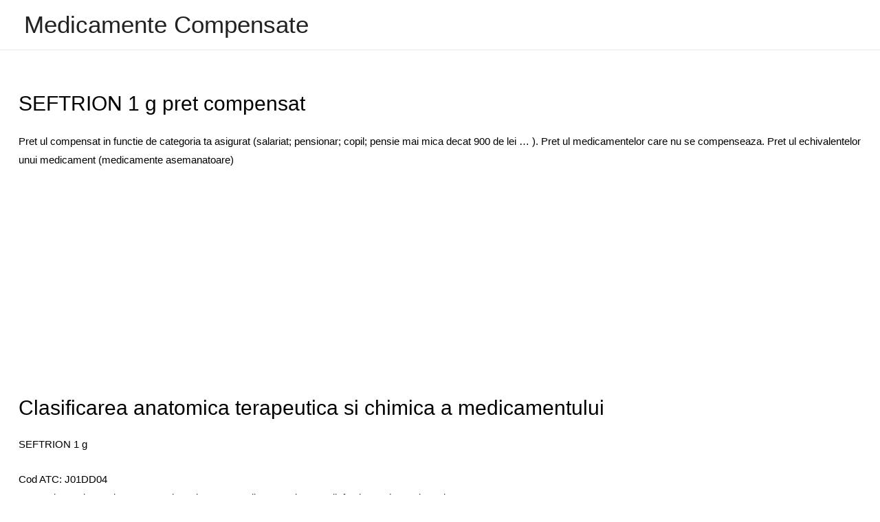

--- FILE ---
content_type: text/html; charset=utf-8
request_url: https://www.google.com/recaptcha/api2/aframe
body_size: 263
content:
<!DOCTYPE HTML><html><head><meta http-equiv="content-type" content="text/html; charset=UTF-8"></head><body><script nonce="tJY8cMQ63sv5lR_CsOC-sQ">/** Anti-fraud and anti-abuse applications only. See google.com/recaptcha */ try{var clients={'sodar':'https://pagead2.googlesyndication.com/pagead/sodar?'};window.addEventListener("message",function(a){try{if(a.source===window.parent){var b=JSON.parse(a.data);var c=clients[b['id']];if(c){var d=document.createElement('img');d.src=c+b['params']+'&rc='+(localStorage.getItem("rc::a")?sessionStorage.getItem("rc::b"):"");window.document.body.appendChild(d);sessionStorage.setItem("rc::e",parseInt(sessionStorage.getItem("rc::e")||0)+1);localStorage.setItem("rc::h",'1762532525237');}}}catch(b){}});window.parent.postMessage("_grecaptcha_ready", "*");}catch(b){}</script></body></html>

--- FILE ---
content_type: application/javascript; charset=utf-8
request_url: https://fundingchoicesmessages.google.com/f/AGSKWxU7BcAuvVXbtndXp6Gc9FKXw91p-Z42LDCBlRDfZ2B2cCfvhGK4-I6Sx7qoinIIhqTaRuKoHw4tSUO6DV0VnmrFyta1oKN70KzW4P8GJ0M1AVj94ReUHRfkVx0LRJrGFnM5jYVF6fciJ1-FouIqQDTNzYDSMhOEdzWqxGPmm94gD5ZquOXIie4U1WM=/_/show_ads_/adjsmp./728x15./adgear2-/directads.
body_size: -1281
content:
window['92136f69-67d6-4284-b71d-da12507cae2a'] = true;